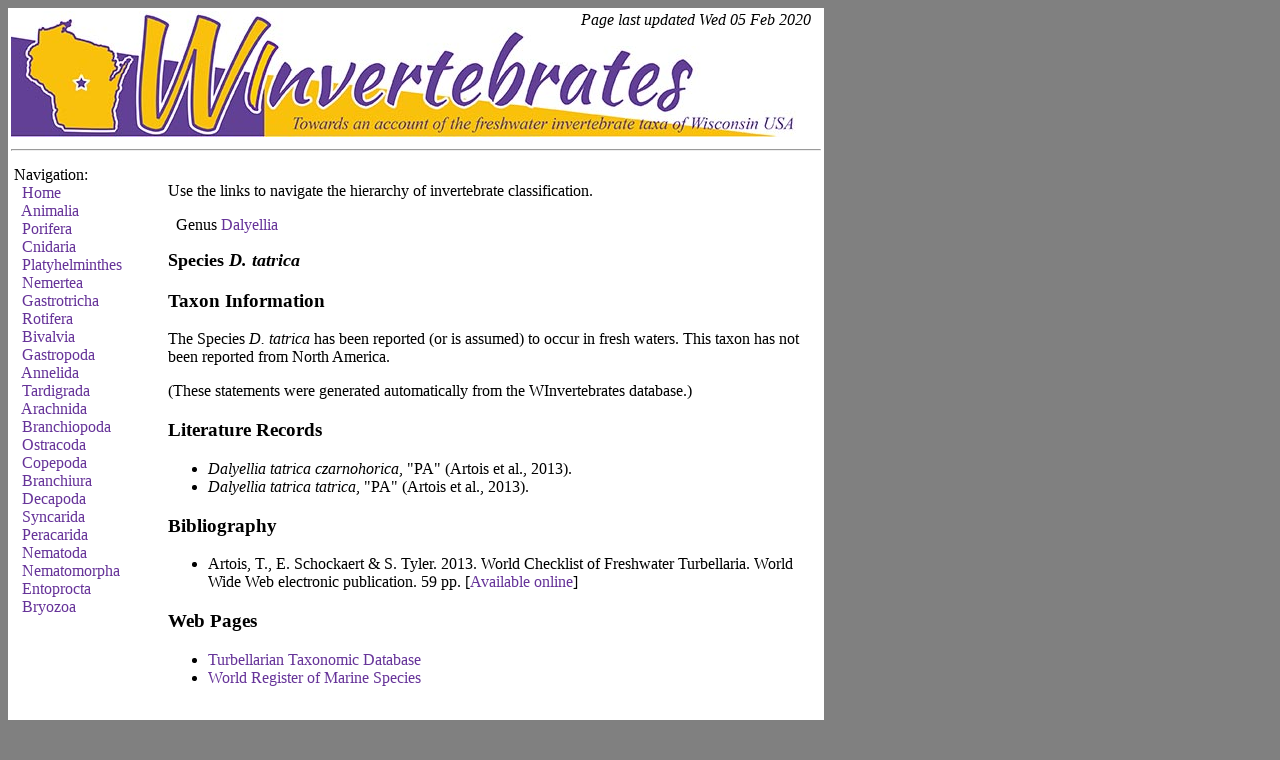

--- FILE ---
content_type: text/html
request_url: https://winvertebrates.uwsp.edu/16462.html
body_size: 1957
content:
<!DOCTYPE html>
<html>
<head>
    <link rel="stylesheet" Type="text/css" href="winvertebrates.css" />
    <link rel="icon" type="image/png" href="favicon-32x32.png" sizes="32x32" />
    <link rel="icon" type="image/png" href="favicon-16x16.png" sizes="16x16" />
    <title>WInvertebrates!  Species D. tatrica </title>
</head>
<script>  (function(i,s,o,g,r,a,m){i['GoogleAnalyticsObject']=r;i[r]=i[r]||function(){  (i[r].q=i[r].q||[]).push(arguments)},i[r].l=1*new Date();a=s.createElement(o),  m=s.getElementsByTagName(o)[0];a.async=1;a.src=g;m.parentNode.insertBefore(a,m)  })(window,document,'script','//www.google-analytics.com/analytics.js','ga');  ga('create', 'UA-34476761-2', 'uwsp.edu');  ga('send', 'pageview');</script>
<body bgcolor="gray"><div align="left">
<table bgcolor="white">
    <tr>
        <td width="800">
            <table width="800" border="0" cellpadding="0" cellspacing="0">
                <tr>
                    <td rowspan="2" width="539" align="right" valign="bottom">
                        <img src="banner_v2_1.jpg">
                    </td>
                    <td align="right" valign="top">
                        <i>Page last updated Wed 05 Feb 2020</i>
                    </td>
                </tr>
                <tr>
                    <td align="left" valign="bottom">
                        <img src="banner_v2_2.jpg">
                    </td>
                </tr>
            </table>
            <hr>
        </td>
    </tr>
    <tr>
        <td>
            <table>
                <tr>
                    <td align="left" valign="top" width="150" height="600">
                        
<!-- THE SIDEBAR -->
Navigation:<br>
&nbsp;&nbsp<a href="index.html">Home</a><br>
&nbsp;&nbsp<a href="Animalia.html">Animalia</a><br>
&nbsp;&nbsp<a href="Porifera.html">Porifera</a><br>
&nbsp;&nbsp<a href="Cnidaria.html">Cnidaria</a><br>
&nbsp;&nbsp<a href="Platyhelminthes.html">Platyhelminthes</a><br>
&nbsp;&nbsp<a href="Nemertea.html">Nemertea</a><br>
&nbsp;&nbsp<a href="Gastrotricha.html">Gastrotricha</a><br>
&nbsp;&nbsp<a href="Rotifera.html">Rotifera</a><br>
&nbsp;&nbsp<a href="Bivalvia.html">Bivalvia</a><br>
&nbsp;&nbsp<a href="Gastropoda.html">Gastropoda</a><br>
&nbsp;&nbsp<a href="Annelida.html">Annelida</a><br>
&nbsp;&nbsp<a href="Tardigrada.html">Tardigrada</a><br>
&nbsp;&nbsp<a href="Arachnida.html">Arachnida</a><br>
&nbsp;&nbsp<a href="Branchiopoda.html">Branchiopoda</a><br>
&nbsp;&nbsp<a href="Ostracoda.html">Ostracoda</a><br>
&nbsp;&nbsp<a href="Copepoda.html">Copepoda</a><br>
&nbsp;&nbsp<a href="Branchiura.html">Branchiura</a><br>
&nbsp;&nbsp<a href="Decapoda.html">Decapoda</a><br>
&nbsp;&nbsp<a href="Syncarida.html">Syncarida</a><br>
&nbsp;&nbsp<a href="Peracarida.html">Peracarida</a><br>
&nbsp;&nbsp<a href="Nematoda.html">Nematoda</a><br>
&nbsp;&nbsp<a href="Nematomorpha.html">Nematomorpha</a><br>
&nbsp;&nbsp<a href="Entoprocta.html">Entoprocta</a><br>
&nbsp;&nbsp<a href="Bryozoa.html">Bryozoa</a><br>

                    </td>
                    <td align="left" valign="top" width="650">
                        
<!-- PAGE CONTENT -->
<p>Use the links to navigate the hierarchy of invertebrate classification.</p>
<p>&nbsp;&nbsp;Genus <a href="2926.html">Dalyellia</a></p>
<p><b><font size="4">Species <i>D. tatrica</i></font></b></p>
<p></p>

<h3>Taxon Information</h3>
<p>The Species <i>D. tatrica</i> has been reported (or is assumed) to occur in fresh waters. This taxon has not been reported from North America.</p>
<p>(These statements were generated automatically from the WInvertebrates database.)</p>

<h3>Literature Records</h3>
<ul>
	<li><i>Dalyellia tatrica czarnohorica</i>, &quot;PA&quot; (Artois et al., 2013).</li>	<li><i>Dalyellia tatrica tatrica</i>, &quot;PA&quot; (Artois et al., 2013).</li></ul>

<h3>Bibliography</h3>
<ul>
   <li>Artois, T., E. Schockaert &amp; S. Tyler. 2013. World Checklist of Freshwater Turbellaria. World Wide Web electronic publication. 59 pp. [<a href="http://fada.biodiversity.be/group/show/3" target="_blank">Available online</a>]</li>
</ul>

<h3>Web Pages</h3>
<ul>
   <li><a href="http://turbellaria.umaine.edu/turb3.php?action=16&amp;code=5248&amp;valid=0" target="_blank">Turbellarian Taxonomic Database</a></li>
   <li><a href="http://www.marinespecies.org/aphia.php?p=taxdetails&amp;id=480617" target="_blank">World Register of Marine Species</a></li>
</ul>

                    </td>
                </tr>
            </table>
        </td>
    </tr>
    <tr>
        <td align="right">
            <hr>
            <i>Site managed by <a href="http://www4.uwsp.edu/biology/faculty/dgraf/">Daniel L. Graf</a> @ <a href="http://www.uwsp.edu/Pages/default.aspx">University of Wisconsin-Stevens Point</a></i>
        </td>
    </tr>
</table>
</div></body>
</html>
